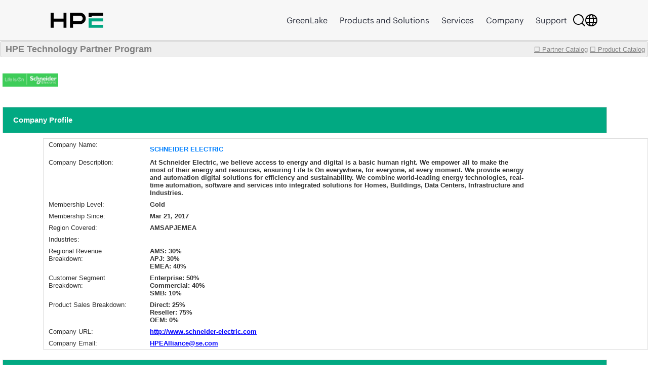

--- FILE ---
content_type: text/html;charset=UTF-8
request_url: https://techpartner.it.hpe.com/TechPartner/PartnerDetail.xhtml;jsessionid=4235B2C4B7238DBCAB52F5340210B5A5?Partner=SCHNEIDER+ELECTRIC+
body_size: 30904
content:
<?xml version="1.0" encoding="UTF-8" ?>
<!DOCTYPE html>
<html xmlns="http://www.w3.org/1999/xhtml"><head id="j_idt2"><link type="text/css" rel="stylesheet" href="/jakarta.faces.resource/theme.css.xhtml;jsessionid=259DBE002233805AAD3E79C16200A658?ln=primefaces-bootstrap&amp;v=13.0.10&amp;e=13.0.10" /><link type="text/css" rel="stylesheet" href="/jakarta.faces.resource/primeicons/primeicons.css.xhtml;jsessionid=259DBE002233805AAD3E79C16200A658?ln=primefaces&amp;v=13.0.10&amp;e=13.0.10" /><link rel="stylesheet" href="/jakarta.faces.resource/css/main.css.xhtml;jsessionid=259DBE002233805AAD3E79C16200A658" /><link rel="stylesheet" href="/jakarta.faces.resource/css/IotMain.css.xhtml;jsessionid=259DBE002233805AAD3E79C16200A658" /><link rel="stylesheet" href="/jakarta.faces.resource/components.css.xhtml;jsessionid=259DBE002233805AAD3E79C16200A658?ln=primefaces&amp;v=13.0.10&amp;e=13.0.10" /><script src="/jakarta.faces.resource/jquery/jquery.js.xhtml;jsessionid=259DBE002233805AAD3E79C16200A658?ln=primefaces&amp;v=13.0.10&amp;e=13.0.10"></script><script src="/jakarta.faces.resource/jquery/jquery-plugins.js.xhtml;jsessionid=259DBE002233805AAD3E79C16200A658?ln=primefaces&amp;v=13.0.10&amp;e=13.0.10"></script><script src="/jakarta.faces.resource/core.js.xhtml;jsessionid=259DBE002233805AAD3E79C16200A658?ln=primefaces&amp;v=13.0.10&amp;e=13.0.10"></script><script src="/jakarta.faces.resource/components.js.xhtml;jsessionid=259DBE002233805AAD3E79C16200A658?ln=primefaces&amp;v=13.0.10&amp;e=13.0.10"></script><script src="/jakarta.faces.resource/touch/touchswipe.js.xhtml;jsessionid=259DBE002233805AAD3E79C16200A658?ln=primefaces&amp;v=13.0.10&amp;e=13.0.10"></script><!--[if lt IE 9]><script src="/jakarta.faces.resource/js/html5shiv.js.xhtml?ln=bsf"></script><script src="/jakarta.faces.resource/js/respond.js.xhtml?ln=bsf"></script><![endif]--><script src="/jakarta.faces.resource/validation/validation.js.xhtml;jsessionid=259DBE002233805AAD3E79C16200A658?ln=primefaces&amp;v=13.0.10&amp;e=13.0.10"></script><script src="/jakarta.faces.resource/validation/validation.bv.js.xhtml;jsessionid=259DBE002233805AAD3E79C16200A658?ln=primefaces&amp;v=13.0.10&amp;e=13.0.10"></script><script type="text/javascript">if(window.PrimeFaces){PrimeFaces.settings.locale='en';PrimeFaces.settings.viewId='/TechPartner/PartnerDetail.xhtml';PrimeFaces.settings.contextPath='';PrimeFaces.settings.cookiesSecure=false;PrimeFaces.settings.cookiesSameSite='Strict';PrimeFaces.settings.validateEmptyFields=true;PrimeFaces.settings.considerEmptyStringNull=false;}</script>
            <title>HPE Technology Partner Product Catalog - Partner</title>
            <script type="text/javascript" src="https://h50007.www5.hpe.com/caas-static/js/framework/jquery/v-1-8/jquery.js"></script>
  			<script type="text/javascript" src="https://h50007.www5.hpe.com/caas-static/js/framework/jquery/v-1-8/can.jquery.js"></script>
  			<script type="text/javascript" src=" https://h50007.www5.hpe.com/hfws/us/en/hpe/latest?contentType=js"></script><script src="/jakarta.faces.resource/js/main.js.xhtml;jsessionid=259DBE002233805AAD3E79C16200A658"></script>
			
			<script type="text/javascript">
 				var $jq = jQuery.noConflict(true);
 				
 				//2024-12-08
 				function autoExecute() { 
 					$('.hideReportLinkDivClass').hide();
 				}
 			document.addEventListener('DOMContentLoaded', autoExecute);
			</script>

<style type="text/css">
 	#top>div {overflow: hidden;}
    .ui-sticky {
        top: 0 !important;
        background: #FFFFFF !important;
    }
    @media (max-width: 100%) {
        .ui-sticky {
            top: 0 !important;
        }
    }

    .ui-selectmanycheckbox .ui-chkbox {
          font-size: 3px !important;
    }

     .myPanelSearch.ui-panel .ui-panel-titlebar .ui-panel-title {
     font-size: 0.85em !important;
     border:none !important;
     }

     .ui-widget {
 		font-size: 13px;
	}

</style></head><body><div id="j_idt12" style="width:50px;height:50px;position:fixed;right:50px;bottom:20px"><div id="j_idt12_start" style="display:none"><img id="j_idt13" src="/jakarta.faces.resource/img/ajaxloader.gif.xhtml;jsessionid=259DBE002233805AAD3E79C16200A658?pfdrid_c=true" alt="" /></div></div><script id="j_idt12_s" type="text/javascript">$(function(){PrimeFaces.cw("AjaxStatus","widget_j_idt12",{id:"j_idt12",delay:0});});</script><span id="growl" class="ui-growl-pl" data-widget="widget_growl" data-summary="data-summary" data-severity="all,error" data-redisplay="true"></span><script id="growl_s" type="text/javascript">$(function(){PrimeFaces.cw("Growl","widget_growl",{id:"growl",sticky:false,life:3000,escape:true,keepAlive:false,msgs:[]});});</script>

			<div style="background: #FFFFFF;">


			<div id="header" class="header"></div><div id="tb" class="ui-toolbar ui-widget ui-widget-header ui-corner-all" role="toolbar" style="background: rgba(54, 54, 54, 0.08);height:30px;"><div class="ui-toolbar-group-left">
            			<div style="width:100%;margin-left:10px;color:grey;font-size:18px;font-weight:bold;text-decoration:none;">
            				HPE Technology Partner Program
            			</div></div><div class="ui-toolbar-group-right"><a href="/TechPartner/PartnerHome.xhtml;jsessionid=259DBE002233805AAD3E79C16200A658" class="logofontReport" style="color:grey;font-weight:normal;"><span></span>☐ Partner Catalog</a>
                		 
                		<a href="/TechPartner/ProductTested.xhtml;jsessionid=259DBE002233805AAD3E79C16200A658" class="logofontReport" style="color:grey;margin-right:5px;font-weight:normal;"><span></span>☐ Product Catalog</a></div></div><div id="j_idt21"></div><script id="j_idt21_s" type="text/javascript">$(function(){PrimeFaces.cw("Sticky","widget_j_idt21",{id:"j_idt21",target:"tb"});});</script>

				<br />
<form id="partnerDeailInfoPage" name="partnerDeailInfoPage" method="post" action="/TechPartner/PartnerDetail.xhtml;jsessionid=259DBE002233805AAD3E79C16200A658" enctype="application/x-www-form-urlencoded">
<input type="hidden" name="partnerDeailInfoPage" value="partnerDeailInfoPage" />
<img id="partnerDeailInfoPage:j_idt23" src="/jakarta.faces.resource/partnerLogoNew/schneiderelectric.JPG.xhtml;jsessionid=259DBE002233805AAD3E79C16200A658" alt="" class="detailLogo" />
				<div id="profile" class="detailPageTitle">Company Profile</div><div id="partnerDeailInfoPage:j_idt25" class="ui-panelgrid ui-widget" style="margin-left:85px;"><div id="partnerDeailInfoPage:j_idt25_content" class="ui-panelgrid-content ui-widget-content ui-grid ui-grid-responsive"><div id="partnerDeailInfoPage:j_idt26" class="ui-g"><div id="partnerDeailInfoPage:j_idt27" style="width:200px;border:none;" class="ui-panelgrid-cell ui-g-12 ui-md-1"><label id="partnerDeailInfoPage:j_idt28" class="ui-outputlabel ui-widget"><span class="ui-outputlabel-label">Company Name:</span></label></div><div id="partnerDeailInfoPage:j_idt29" style="border:none;" class="ui-panelgrid-cell companyNameBig"><label id="partnerDeailInfoPage:j_idt30" class="ui-outputlabel ui-widget"><span class="ui-outputlabel-label">SCHNEIDER ELECTRIC </span></label></div></div><div id="partnerDeailInfoPage:j_idt31" class="ui-g"><div id="partnerDeailInfoPage:j_idt32" style="width:200px;border:none;" class="ui-panelgrid-cell ui-g-12 ui-md-1"><label id="partnerDeailInfoPage:j_idt33" class="ui-outputlabel ui-widget"><span class="ui-outputlabel-label">Company Description:</span></label></div><div id="partnerDeailInfoPage:j_idt34" style="width:760px;float:left;font-weight:bold !important;border:none;" class="ui-panelgrid-cell ui-g-12 ui-md-1"><label id="partnerDeailInfoPage:j_idt35" class="ui-outputlabel ui-widget"><span class="ui-outputlabel-label">​At Schneider Electric, we believe access to energy and digital is a basic human right. We empower all to make the most of their energy and resources, ensuring Life Is On everywhere, for everyone, at every moment. We provide energy and automation digital solutions for efficiency and sustainability. We combine world-leading energy technologies, real-time automation, software and services into integrated solutions for Homes, Buildings, Data Centers, Infrastructure and Industries.​</span></label></div></div><div id="partnerDeailInfoPage:j_idt36" class="ui-g"><div id="partnerDeailInfoPage:j_idt37" style="width:200px;border:none;" class="ui-panelgrid-cell ui-g-12 ui-md-1"><label id="partnerDeailInfoPage:j_idt38" class="ui-outputlabel ui-widget"><span class="ui-outputlabel-label">Membership Level:</span></label></div><div id="partnerDeailInfoPage:j_idt39" style="width:760px;float:left;font-weight:bold !important;border:none;" class="ui-panelgrid-cell ui-g-12 ui-md-1"><label id="partnerDeailInfoPage:j_idt40" class="ui-outputlabel ui-widget"><span class="ui-outputlabel-label">Gold</span></label></div></div><div id="partnerDeailInfoPage:j_idt41" class="ui-g"><div id="partnerDeailInfoPage:j_idt42" style="width:200px;border:none;" class="ui-panelgrid-cell ui-g-12 ui-md-1"><label id="partnerDeailInfoPage:j_idt43" class="ui-outputlabel ui-widget"><span class="ui-outputlabel-label">Membership Since:</span></label></div><div id="partnerDeailInfoPage:j_idt44" style="width:760px;float:left;font-weight:bold !important;border:none;" class="ui-panelgrid-cell ui-g-12 ui-md-1"><label id="partnerDeailInfoPage:j_idt45" class="ui-outputlabel ui-widget"><span class="ui-outputlabel-label">Mar 21, 2017</span></label></div></div><div id="partnerDeailInfoPage:j_idt46" class="ui-g"><div id="partnerDeailInfoPage:j_idt47" style="width:200px;border:none;" class="ui-panelgrid-cell ui-g-12 ui-md-1"><label id="partnerDeailInfoPage:j_idt48" class="ui-outputlabel ui-widget"><span class="ui-outputlabel-label">Region Covered:</span></label></div><div id="partnerDeailInfoPage:j_idt49" style="width:760px;float:left;font-weight:bold !important;border:none;" class="ui-panelgrid-cell ui-g-12 ui-md-1"><label id="partnerDeailInfoPage:j_idt50" class="ui-outputlabel ui-widget"><span class="ui-outputlabel-label">AMSAPJEMEA</span></label></div></div><div id="partnerDeailInfoPage:j_idt51" class="ui-g"><div id="partnerDeailInfoPage:j_idt52" style="width:200px;border:none;" class="ui-panelgrid-cell ui-g-12 ui-md-1"><label id="partnerDeailInfoPage:j_idt53" class="ui-outputlabel ui-widget"><span class="ui-outputlabel-label">Industries:</span></label></div><div id="partnerDeailInfoPage:j_idt54" style="width:760px;float:left;font-weight:bold !important;border:none;" class="ui-panelgrid-cell ui-g-12 ui-md-1"><label id="partnerDeailInfoPage:j_idt55" class="ui-outputlabel ui-widget"></label></div></div><div id="partnerDeailInfoPage:j_idt56" class="ui-g"><div id="partnerDeailInfoPage:j_idt57" style="width:200px;border:none;" class="ui-panelgrid-cell ui-g-12 ui-md-1"><label id="partnerDeailInfoPage:j_idt58" class="ui-outputlabel ui-widget"><span class="ui-outputlabel-label">Regional Revenue Breakdown:</span></label></div><div id="partnerDeailInfoPage:j_idt59" style="width:760px;float:left;font-weight:bold !important;border:none;" class="ui-panelgrid-cell ui-g-12 ui-md-1">AMS: 30%<br/>APJ: 30%<br/>EMEA: 40%</div></div><div id="partnerDeailInfoPage:j_idt61" class="ui-g"><div id="partnerDeailInfoPage:j_idt62" style="width:200px;border:none;" class="ui-panelgrid-cell ui-g-12 ui-md-1"><label id="partnerDeailInfoPage:j_idt63" class="ui-outputlabel ui-widget"><span class="ui-outputlabel-label">Customer Segment Breakdown:</span></label></div><div id="partnerDeailInfoPage:j_idt64" style="width:760px;float:left;font-weight:bold !important;border:none;" class="ui-panelgrid-cell ui-g-12 ui-md-1">Enterprise: 50%<br/>Commercial: 40%<br/>SMB: 10%</div></div><div id="partnerDeailInfoPage:j_idt66" class="ui-g"><div id="partnerDeailInfoPage:j_idt67" style="width:200px;border:none;" class="ui-panelgrid-cell ui-g-12 ui-md-1"><label id="partnerDeailInfoPage:j_idt68" class="ui-outputlabel ui-widget"><span class="ui-outputlabel-label">Product Sales Breakdown:</span></label></div><div id="partnerDeailInfoPage:j_idt69" style="width:760px;float:left;font-weight:bold !important;border:none;" class="ui-panelgrid-cell ui-g-12 ui-md-1">Direct: 25%<br/>Reseller: 75%<br/>OEM: 0%</div></div><div id="partnerDeailInfoPage:j_idt71" class="ui-g"><div id="partnerDeailInfoPage:j_idt72" style="width:200px;border:none;" class="ui-panelgrid-cell ui-g-12 ui-md-1"><label id="partnerDeailInfoPage:j_idt73" class="ui-outputlabel ui-widget"><span class="ui-outputlabel-label">Company URL:</span></label></div><div id="partnerDeailInfoPage:j_idt74" style="width:760px;float:left;font-weight:bold !important;border:none;" class="ui-panelgrid-cell ui-g-12 ui-md-1">
							<a href="http://www.schneider-electric.com" style="font-weight: bold !important;color: blue;" onclick="http://www.schneider-electric.com">http://www.schneider-electric.com</a></div></div><div id="partnerDeailInfoPage:j_idt76" class="ui-g"><div id="partnerDeailInfoPage:j_idt77" style="width:200px;border:none;" class="ui-panelgrid-cell ui-g-12 ui-md-1"><label id="partnerDeailInfoPage:j_idt78" class="ui-outputlabel ui-widget"><span class="ui-outputlabel-label">Company Email:</span></label></div><div id="partnerDeailInfoPage:j_idt79" style="width:760px;float:left;font-weight:bold !important;border:none;" class="ui-panelgrid-cell ui-g-12 ui-md-1">
							<a href="mailto:HPEAlliance@se.com" style="font-weight: bold !important;color: blue;">HPEAlliance@se.com</a></div></div></div></div>
				
				
				<div id="profile" class="detailPageTitle">Partner Tested Products on HPE</div><div id="partnerDeailInfoPage:j_idt82" class="ui-panelgrid ui-widget companyHeaderGrid"><div id="partnerDeailInfoPage:j_idt82_content" class="ui-panelgrid-content ui-widget-content ui-grid ui-grid-responsive"><div id="partnerDeailInfoPage:j_idt83" class="ui-g"><div id="partnerDeailInfoPage:j_idt84" class="ui-panelgrid-cell ui-g-12 ui-md-1"><img id="partnerDeailInfoPage:j_idt85" src="/jakarta.faces.resource/partnerLogo/iotplatform2.png.xhtml;jsessionid=259DBE002233805AAD3E79C16200A658" alt="" style="width:60px;height: 50px;background-color:white;" /></div><div id="partnerDeailInfoPage:j_idt86" class="ui-panelgrid-cell ui-g-12 ui-md-1"><div id="partnerDeailInfoPage:testedProd" class="ui-datatable ui-widget" style="width:1000px;"><div class="ui-datatable-tablewrapper"><table role="grid"><thead id="partnerDeailInfoPage:testedProd_head"><tr><th id="partnerDeailInfoPage:testedProd:j_idt87" class="ui-state-default" aria-label="HPE Product Name" scope="col"><span class="ui-column-title">HPE Product Name</span></th><th id="partnerDeailInfoPage:testedProd:j_idt89" class="ui-state-default" aria-label="HPE Product Version" scope="col"><span class="ui-column-title">HPE Product Version</span></th><th id="partnerDeailInfoPage:testedProd:j_idt91" class="ui-state-default" aria-label="Partner Product Name" scope="col"><span class="ui-column-title">Partner Product Name</span></th><th id="partnerDeailInfoPage:testedProd:j_idt93" class="ui-state-default" aria-label="Partner Product Version" scope="col"><span class="ui-column-title">Partner Product Version</span></th><th id="partnerDeailInfoPage:testedProd:j_idt95" class="ui-state-default" aria-label="Date Tested" scope="col"><span class="ui-column-title">Date Tested</span></th></tr></thead><tbody id="partnerDeailInfoPage:testedProd_data" class="ui-datatable-data ui-widget-content"><tr data-ri="0" class="ui-widget-content ui-datatable-even"><td role="gridcell">VM Essentials</td><td role="gridcell">V1</td><td role="gridcell">PowerChute Network Shutdown</td><td role="gridcell">5.2</td><td role="gridcell">05/31/2025</td></tr><tr data-ri="1" class="ui-widget-content ui-datatable-odd"><td role="gridcell">SimpliVity</td><td role="gridcell">SimpliVity OS 3.6.7 with EXSi 6.5</td><td role="gridcell">Power Chute Network Shutdown</td><td role="gridcell">N/A</td><td role="gridcell">04/01/2020</td></tr><tr data-ri="2" class="ui-widget-content ui-datatable-even"><td role="gridcell">OneView</td><td role="gridcell">5.0</td><td role="gridcell">EcoStruxure IT Advisor </td><td role="gridcell">9.0</td><td role="gridcell">04/01/2020</td></tr><tr data-ri="3" class="ui-widget-content ui-datatable-odd"><td role="gridcell">OneView</td><td role="gridcell">5.0</td><td role="gridcell">StructureWare Data Center Operations </td><td role="gridcell">8.0</td><td role="gridcell">04/01/2020</td></tr><tr data-ri="4" class="ui-widget-content ui-datatable-even"><td role="gridcell">Synergy</td><td role="gridcell">5.0</td><td role="gridcell">StructureWare Data Center Operations </td><td role="gridcell">8.0</td><td role="gridcell">04/01/2020</td></tr><tr data-ri="5" class="ui-widget-content ui-datatable-odd"><td role="gridcell">Synergy</td><td role="gridcell">5.0</td><td role="gridcell">EcoStruxure IT Advisor </td><td role="gridcell">9.0</td><td role="gridcell">04/01/2020</td></tr><tr data-ri="6" class="ui-widget-content ui-datatable-even"><td role="gridcell">Edgeline IoT</td><td role="gridcell">8000</td><td role="gridcell">EcoStruxure Micro Data Center</td><td role="gridcell">23U</td><td role="gridcell">01/01/2020</td></tr><tr data-ri="7" class="ui-widget-content ui-datatable-odd"><td role="gridcell">Edgeline IoT</td><td role="gridcell">8000</td><td role="gridcell">EcoStruxure Micro Data Center</td><td role="gridcell">6U</td><td role="gridcell">01/01/2020</td></tr><tr data-ri="8" class="ui-widget-content ui-datatable-even"><td role="gridcell">SimpliVity</td><td role="gridcell">380 G10</td><td role="gridcell">EcoStruxure Micro Data Center</td><td role="gridcell">23U</td><td role="gridcell">12/01/2019</td></tr><tr data-ri="9" class="ui-widget-content ui-datatable-odd"><td role="gridcell">SimpliVity</td><td role="gridcell">380 G10</td><td role="gridcell">Wall Mount</td><td role="gridcell">6U</td><td role="gridcell">12/01/2019</td></tr></tbody></table></div></div><script id="partnerDeailInfoPage:testedProd_s" type="text/javascript">$(function(){PrimeFaces.cw("DataTable","varDataList",{id:"partnerDeailInfoPage:testedProd",groupColumnIndexes:[],disableContextMenuIfEmpty:false});});</script>
                    <div id="moreReportLinkDiv"><a id="partnerDeailInfoPage:moreReportBtnLink" href="#" class="ui-commandlink ui-widget" onclick="hideMoreTstRptBtnLink('moreReportLinkDiv','hideReportLinkDiv');PrimeFaces.ab({s:&quot;partnerDeailInfoPage:moreReportBtnLink&quot;,f:&quot;partnerDeailInfoPage&quot;,u:&quot;partnerDeailInfoPage:testedProd&quot;});return false;">Click to show all</a><script id="partnerDeailInfoPage:moreReportBtnLink_s" type="text/javascript">$(function(){PrimeFaces.cw("CommandLink","widget_partnerDeailInfoPage_moreReportBtnLink",{id:"partnerDeailInfoPage:moreReportBtnLink"});});</script>
                    </div>                    
                    <div id="hideReportLinkDiv" class="hideReportLinkDivClass"><a id="partnerDeailInfoPage:hideReportBtnLink" href="#" class="ui-commandlink ui-widget" onclick="showMoreTstRptBtnLink('moreReportLinkDiv','hideReportLinkDiv');PrimeFaces.ab({s:&quot;partnerDeailInfoPage:hideReportBtnLink&quot;,f:&quot;partnerDeailInfoPage&quot;,u:&quot;partnerDeailInfoPage:testedProd&quot;});return false;">Click to show less</a><script id="partnerDeailInfoPage:hideReportBtnLink_s" type="text/javascript">$(function(){PrimeFaces.cw("CommandLink","widget_partnerDeailInfoPage_hideReportBtnLink",{id:"partnerDeailInfoPage:hideReportBtnLink"});});</script>
                    </div></div></div></div></div>
    
			<div id="profile" class="detailPageTitle">Marketing Assets</div><div id="partnerDeailInfoPage:j_idt101" class="ui-panelgrid ui-widget companyHeaderGrid"><div id="partnerDeailInfoPage:j_idt101_content" class="ui-panelgrid-content ui-widget-content ui-grid ui-grid-responsive"><div id="partnerDeailInfoPage:j_idt102" class="ui-g"><div id="partnerDeailInfoPage:j_idt103" class="ui-panelgrid-cell ui-g-12 ui-md-1"><img id="partnerDeailInfoPage:j_idt104" src="/jakarta.faces.resource/partnerLogo/Assets.png.xhtml;jsessionid=259DBE002233805AAD3E79C16200A658" alt="" style="width:60px;height: 50px;background-color:white;" /></div><div id="partnerDeailInfoPage:j_idt105" class="ui-panelgrid-cell ui-g-12 ui-md-1"><div id="partnerDeailInfoPage:marketingAssets" class="ui-datatable ui-widget" style="width:1000px;"><div class="ui-datatable-tablewrapper"><table role="grid"><thead id="partnerDeailInfoPage:marketingAssets_head"><tr><th id="partnerDeailInfoPage:marketingAssets:j_idt106" class="ui-state-default" aria-label="Document Name" scope="col" style="width:66%"><span class="ui-column-title">Document Name</span></th><th id="partnerDeailInfoPage:marketingAssets:j_idt108" class="ui-state-default" aria-label="Link" scope="col"><span class="ui-column-title">Link</span></th></tr></thead><tbody id="partnerDeailInfoPage:marketingAssets_data" class="ui-datatable-data ui-widget-content"><tr data-ri="0" class="ui-widget-content ui-datatable-even"><td role="gridcell" style="width:66%">HPE &amp; Schneider Electric Alliance</td><td role="gridcell">
                        <a href="https://www.hpe.com/us/en/alliance/schneider-electric.html" style="color: blue;" onclick="https://www.hpe.com/us/en/alliance/schneider-electric.html"><img id="partnerDeailInfoPage:marketingAssets:0:j_idt110" src="/jakarta.faces.resource/partnerLogo/marketingAsset/defaultLink.png.xhtml;jsessionid=259DBE002233805AAD3E79C16200A658" alt="" style="width:60px;height: 50px;background-color:none;margin-left:42%;" /></a></td></tr></tbody></table></div></div><script id="partnerDeailInfoPage:marketingAssets_s" type="text/javascript">$(function(){PrimeFaces.cw("DataTable","varDataList",{id:"partnerDeailInfoPage:marketingAssets",groupColumnIndexes:[],disableContextMenuIfEmpty:false});});</script></div></div></div></div>    
    				
			<div id="profile" class="detailPageTitle">HPE Business Unit(s) Approved for Partner Product Integration with HPE Products</div><div id="partnerDeailInfoPage:j_idt113" class="ui-panelgrid ui-widget companyHeaderGrid"><div id="partnerDeailInfoPage:j_idt113_content" class="ui-panelgrid-content ui-widget-content ui-grid ui-grid-responsive"><div id="partnerDeailInfoPage:j_idt114" class="ui-g"><div id="partnerDeailInfoPage:j_idt115" class="ui-panelgrid-cell ui-g-12 ui-md-1"><img id="partnerDeailInfoPage:j_idt116" src="/jakarta.faces.resource/partnerLogo/iotplatform.png.xhtml;jsessionid=259DBE002233805AAD3E79C16200A658" alt="" style="width:60px;height: 50px;background-color:white;" /></div><div id="partnerDeailInfoPage:j_idt117" class="ui-panelgrid-cell ui-g-12 ui-md-1"><div id="partnerDeailInfoPage:hpeBu" class="ui-datatable ui-widget" style="width:1000px;"><div class="ui-datatable-tablewrapper"><table role="grid"><thead id="partnerDeailInfoPage:hpeBu_head"><tr><th id="partnerDeailInfoPage:hpeBu:j_idt118" class="ui-state-default" aria-label="HPE Business Unit" scope="col"><span class="ui-column-title">HPE Business Unit</span></th><th id="partnerDeailInfoPage:hpeBu:j_idt120" class="ui-state-default" aria-label="HPE Product Group Level 1" scope="col"><span class="ui-column-title">HPE Product Group Level 1</span></th><th id="partnerDeailInfoPage:hpeBu:j_idt122" class="ui-state-default" aria-label="HPE Product Group Level 2" scope="col"><span class="ui-column-title">HPE Product Group Level 2</span></th></tr></thead><tbody id="partnerDeailInfoPage:hpeBu_data" class="ui-datatable-data ui-widget-content"><tr data-ri="0" class="ui-widget-content ui-datatable-even"><td role="gridcell">Integrated Systems</td><td role="gridcell">Composable Infrastructure</td><td role="gridcell">HPE OneView Mgmt Software</td></tr><tr data-ri="1" class="ui-widget-content ui-datatable-odd"><td role="gridcell">Integrated Systems</td><td role="gridcell">Internet of Things</td><td role="gridcell">Universal IoT Platform</td></tr><tr data-ri="2" class="ui-widget-content ui-datatable-even"><td role="gridcell">Server (Compute)</td><td role="gridcell">Mission Critical Servers</td><td role="gridcell">HPE OpenVMS O/S</td></tr><tr data-ri="3" class="ui-widget-content ui-datatable-odd"><td role="gridcell">Server (Compute)</td><td role="gridcell">Servers for internet of Things</td><td role="gridcell">HPE Edgeline for loT</td></tr><tr data-ri="4" class="ui-widget-content ui-datatable-even"><td role="gridcell">Integrated Systems</td><td role="gridcell">HPE Hyperconverged Systems</td><td role="gridcell">HPE SimpliVity 380</td></tr><tr data-ri="5" class="ui-widget-content ui-datatable-odd"><td role="gridcell">Integrated Systems</td><td role="gridcell">Composable Infrastructure</td><td role="gridcell">HPE Synergy</td></tr><tr data-ri="6" class="ui-widget-content ui-datatable-even"><td role="gridcell">Storage</td><td role="gridcell">All-flash and Hybrid Storage</td><td role="gridcell">HPE 3PAR StoreServ</td></tr><tr data-ri="7" class="ui-widget-content ui-datatable-odd"><td role="gridcell">Server (Compute)</td><td role="gridcell">Rack Servers</td><td role="gridcell">HPE ProLiant DL Family</td></tr><tr data-ri="8" class="ui-widget-content ui-datatable-even"><td role="gridcell">Server (Compute)</td><td role="gridcell">High-Performance Computing</td><td role="gridcell">HPE Moonshot System</td></tr></tbody></table></div></div><script id="partnerDeailInfoPage:hpeBu_s" type="text/javascript">$(function(){PrimeFaces.cw("DataTable","varDataList",{id:"partnerDeailInfoPage:hpeBu",groupColumnIndexes:[],disableContextMenuIfEmpty:false});});</script></div></div></div></div><div id="partnerDeailInfoPage:j_idt124" class="ui-panelgrid ui-widget companyHeaderGrid"><div id="partnerDeailInfoPage:j_idt124_content" class="ui-panelgrid-content ui-widget-content ui-grid ui-grid-responsive"><div id="partnerDeailInfoPage:j_idt125" class="ui-g"><div id="partnerDeailInfoPage:j_idt126" class="ui-panelgrid-cell ui-g-12 ui-md-1"><img id="partnerDeailInfoPage:j_idt127" src="/jakarta.faces.resource/partnerLogo/ProdTested.png.xhtml;jsessionid=259DBE002233805AAD3E79C16200A658" alt="" style="width:60px;height: 50px;background-color:white;" /></div><div id="partnerDeailInfoPage:j_idt128" class="ui-panelgrid-cell ui-g-12 ui-md-1"><div id="partnerDeailInfoPage:components" class="ui-datagrid ui-widget"><div id="partnerDeailInfoPage:components_content" class="ui-datagrid-content ui-datagrid-content-empty ui-widget-content">Currently not available</div></div><script id="partnerDeailInfoPage:components_s" type="text/javascript">$(function(){PrimeFaces.cw("DataGrid","widget_partnerDeailInfoPage_components",{id:"partnerDeailInfoPage:components"});});</script></div></div></div></div>
    
				<br /><br />
				
			
				
				
			
			
			<div id="profile" class="detailPageTitle">Contact Partner</div><div id="partnerDeailInfoPage:j_idt136" class="ui-panelgrid ui-widget companyHeaderGrid"><div id="partnerDeailInfoPage:j_idt136_content" class="ui-panelgrid-content ui-widget-content ui-grid ui-grid-responsive"><div id="partnerDeailInfoPage:j_idt137" class="ui-g"><div id="partnerDeailInfoPage:j_idt138" class="ui-panelgrid-cell ui-g-12 ui-md-1"><img id="partnerDeailInfoPage:j_idt139" src="/jakarta.faces.resource/partnerLogo/Contacts.png.xhtml;jsessionid=259DBE002233805AAD3E79C16200A658" alt="" style="width:60px;height: 50px;background-color:white;" /></div><div id="partnerDeailInfoPage:j_idt140" class="ui-panelgrid-cell ui-g-12 ui-md-1">
                <br /><div id="partnerDeailInfoPage:j_idt142" class="ui-outputpanel ui-widget">
                	<div style="font-family: 'HPEMetricRegular';font-size: 16px !important;text-align:left;color:#6a6a6a;font-weight: bold !important;">
                		To contact this partner, please email <a href="mailto:PRTechPartner@hpe.com">PRTechPartner@hpe.com</a> for contact information.
                	</div></div></div></div></div></div>
            <p> </p>
    		<p> </p><input type="hidden" name="jakarta.faces.ViewState" id="j_id1:jakarta.faces.ViewState:0" value="76gO4icEvHTbs7lezWx1VlAcN5Xygapr/G6e/3D1oR1EAG1bmV+jfsRVc78A16s/LIrP0fwsoSwCsiB7gDmvjQYK9TkDnVmYF317bAXPcbNnCFH5oDEiWMLW4B0K0x8Bpz+bmm68zS4kijXhsLGC8zPOTT1Tsx0bOA/EpXIjmpoUYe5vzgZiUfp+6rpkXLREgyq5vpF5e/OzG9DfgqO0SoOd69yI/sAjK0wjEKq+N7yEyRJP1TpqnNVhlXvGjA2n/Wuee+EoSX03sOBOUA/DnMhhe7zp55n74me+cb9UJQuJHBeBh75+Rp1L7JjS/fpvczFSqDJYW2I1COQkVDkyfWkv6eWFmHwklXLp0uRRSbdqVLAifwr9KPFCYANx2q/[base64]/ffLD93USPuKrvtVSPuXt3HDhktA4e2OkhfwCkfIaDUO0Ovn0hQ2EVfR1sSbpA9UA/GOSzeywdpfQBhsHyi1uVlo738QSs0FsoeFb4t3JnRwiev+OwgAPg16dUQWosdvWqL2v0fdT0R0a9g1/F/dZTtIGKi5ivyZ8J9WpwkPpV3V+UzIrYG8z66pv9FISg+hvlsYQ/v5GSb+4/zsIRBf/MexLwVYdtJZvibRvVEfILOWFwwMmDHcEpdbIiaRYBuc9zOLvrpCXx40oZakdfZEnO4GBq699964fkxz7tLa6SY5f4AbO9M8mfgelmonwlfObZp9n3OIgJHxNi1kQV99PQIKAsn+iFD83ylv4QBnA3Sz/BuCPV+5ETzrcR8jTJTOjjw7yvYLU/m1KpcJSGQG0DBv0YOTUkDotnOwII7/W5rFscXXkf7KseYsK6Vs7HWgFSeGGuvjKvZ2lMMzez2cm/JFwOPOY/GmS8ijCVFZHx+9cPQnnMWyqN+GOxTozajDZie3dVeUk/T72TercZTlcwICPVTpwY+mIZ17upOJu04vkaKlxHy6DHmW/bRsUk4q6I/PFhlxqvsr8zNxK+CBIOJQfl7gkxPC0zxaqXLQHX8pZIzkmwehk54l2RdY6dvQA6RnLWu5GjKeZCUYCTlhnJK6rTgZOacjkfeXmBa7skAT5++AONjbeOk0WoVKrgxe3fbwmi2Lsw8PR5u7m/suHdAl4zuPvwD9+BHr63OH9H3POdZMcc7ywzDDjp//ztZeGPT5uU+Cln85eAzYB0jC+8rG9xGebjOllJTHGlIoURz5ZIufXYos+mIs0OI5SkF9DGTeWBUrOErgIevP87TngHoxX/DBq104G7+MotFt0RBYd3/bm7scA5u0Ja5s0vw9iKgQA4dcTaa4KIWhoM9gbt9050zUdmBmuTSPxjqiskHJsXdNG8V3YeRNjn1WWwuo3T3Y6OrDk6RJIp/HqA00YfezwQroZ0TPzdDRPXGKGr0/CC7RBKMcxwHH7UVPMTTW825O1HqUEGIQ4Y6EkNU1aNb+gI4KibkDkSZY3ksaHFMoZPWmzkfJ/XHqmLGHX5SUo2bVuC39pRF5xykEYDXCdvmO3IMAFklWamxxLbKv7lz/R1zzqSX24NZnxGCpyJ2geY37fhLaNnK4sfUMO8/vt9jceBXth0MFrwyUA628bkTjfFacvwnYLWdDZ3MhWTFjb/m2Mo+XPvVN9Sh0uFR+wh4NC+5REkyopQ4wRAQpJR0thqdITtdvzNsJQkpZiofOCbCBm6FLe1uxB0dz3bmMWbpA8PTC/Ud4YZnMY3fgvGtNUb3bzFp0FmcCzaJwTquq+l3qWX6aQuabvLQM11zbfMtdno0dvpBnIMc70+KdHsZXGiXIW34QK4ksfR5YgPUyOE+38tQ9ExIlVMnmPLCpA2yezViWOMihn1TNPTHRlKmwvFHFLn4oGm2EDZSAcH73kvFBCChwhCwMtGbrLPiMMkrFOPtJ+oV2BK9/00v6d7f9r9T0qw/s3Yko1x9MIiAMnMBwxZp7Wnl4aLbabiz4gc/n7ZugskrSF5JyGIQXGZTwAXDTNv2UvWlefXTAmqxEJh6FZxXmd/XP7uKXXfOANg+25HIfx6vagq8Rzx3dSKaSz/2MlSPxkXrEctd8w3Fz6VszQRkouuELQHcXMAR967P5ocPTqy+rHi/qhKErxrMAs0tCbzTSxIhe/ZHbLTJ9CrW//Fp4lWPVVriu6hJXOAn0iQI20DKC7seR9I3Cqp9J//LKUZHkgvksP14hmSvXDUwRLP2oROevXVJkktKciKR0b3D4I+fcjvL+xSNmp1rYyYuxY1GS1SqylS3vZ1yKjCUJemQz1eF9PZflGmN8il3bbDKHUr7pyVWFDVn6k1j5GuJyqKeg2zXbVxkOCgwLO75wGgcWrWJRjywO4ufdtG/ImV/eRC3ZKlsU58so43PuPmKqmN6z/xrb39yyk4sHoKfWKOX7O5USWt/5+bDG0I6YavUQtben0LQ7ptZ9lSuDo2SbwA0zmMfaMAnwRtsYO7oPXi0gYEK52iW2QzeQUI65hZHRf5BzI/Zwa7x3JXM/lbJWQIo+Cu1B/8ZKziFaU1Cm8OYlZLsB+ns2zvgMzqybzo6Tps1ztkN/EoVV6oAGHUglz08SPsLNUDj76dCoGgQsEOw4XaCBAHZPtPbuuBJmi6629aTcRdz3+gPX0mYbuFOIsBX4ClmtKjrsRVhpmYhpEyUEo2zWVx8o/POK7iB0/hfsVZaaiDfphGrnt7G" autocomplete="off" />
</form>
            </div>

            <div id="footer" class="footer"></div></body>
</html>